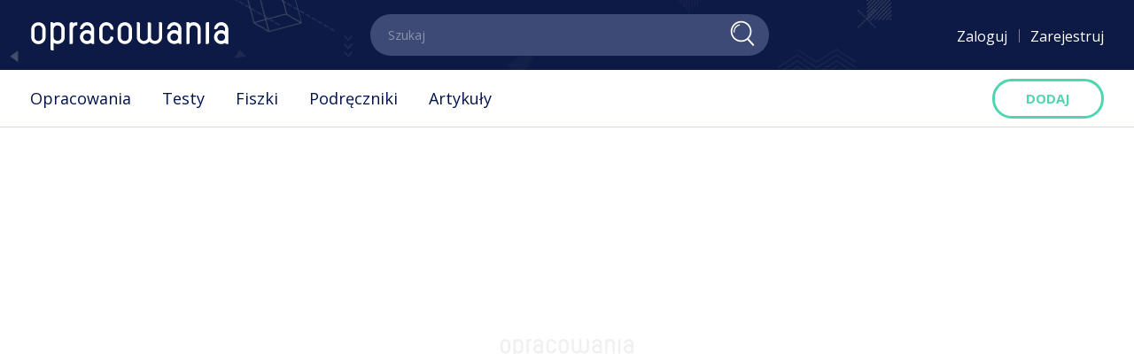

--- FILE ---
content_type: application/x-javascript; charset=utf-8
request_url: https://captcha.interia.pl/getEnigmaJS?&type=1&ctime=1500&callback=jQuery371017482692160841573_1768424599837&_=1768424599838
body_size: 206
content:
jQuery371017482692160841573_1768424599837( {uid: "739A68E21D9D3941E548BF1A4A6AE8B4", url: "https://captcha.interia.pl/739A68E21D9D3941E548BF1A4A6AE8B4.jpeg", type: "1", question: "przepisz kod z obrazka"} )